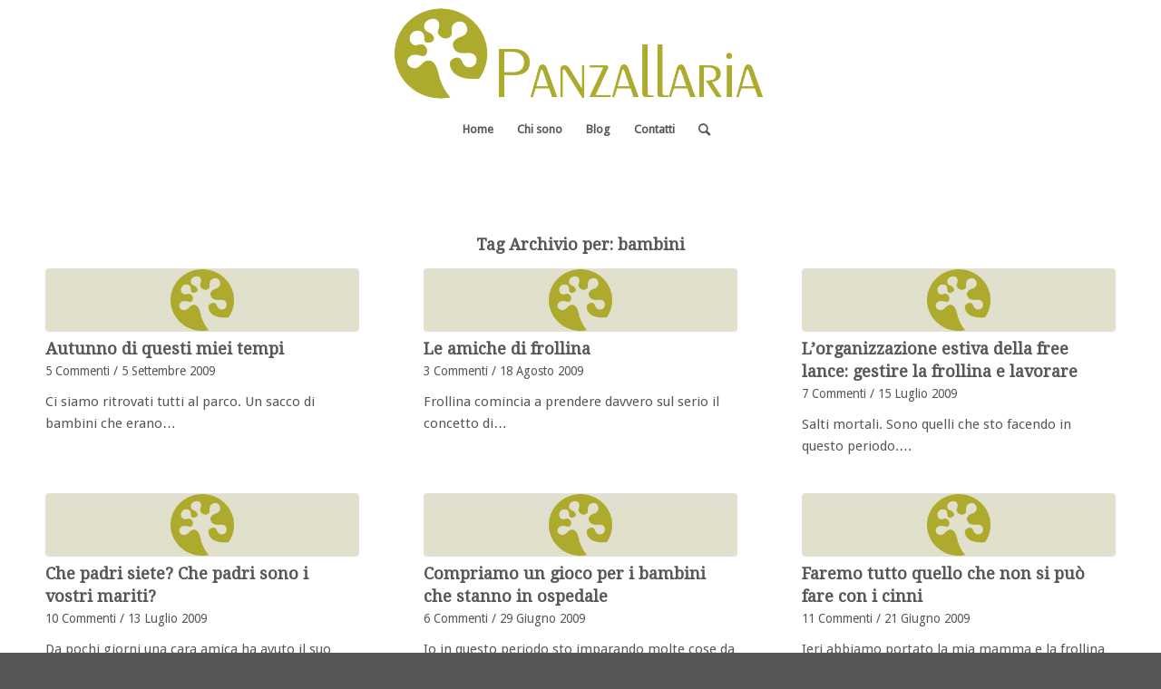

--- FILE ---
content_type: text/html; charset=UTF-8
request_url: https://www.panzallaria.com/tag/bambini/page/3/
body_size: 12316
content:
<!DOCTYPE html>
<html lang="it-IT" class="html_stretched responsive av-preloader-disabled  html_header_top html_logo_center html_bottom_nav_header html_menu_right html_large html_header_sticky html_header_shrinking html_mobile_menu_tablet html_header_searchicon html_content_align_center html_header_unstick_top_disabled html_header_stretch_disabled html_minimal_header html_av-overlay-side html_av-overlay-side-classic html_2 html_av-submenu-noclone html_entry_id_1856 av-cookies-no-cookie-consent av-default-lightbox av-no-preview html_text_menu_active av-mobile-menu-switch-default">
<head>
<meta charset="UTF-8" />


<!-- mobile setting -->
<meta name="viewport" content="width=device-width, initial-scale=1">

<!-- Scripts/CSS and wp_head hook -->
<meta name='robots' content='index, follow, max-image-preview:large, max-snippet:-1, max-video-preview:-1' />

	<!-- This site is optimized with the Yoast SEO plugin v20.6 - https://yoast.com/wordpress/plugins/seo/ -->
	<title>bambini Archivi - Pagina 3 di 4 - Panzallaria</title>
	<link rel="canonical" href="https://www.panzallaria.com/tag/bambini/page/3/" />
	<link rel="prev" href="https://www.panzallaria.com/tag/bambini/page/2/" />
	<link rel="next" href="https://www.panzallaria.com/tag/bambini/page/4/" />
	<meta property="og:locale" content="it_IT" />
	<meta property="og:type" content="article" />
	<meta property="og:title" content="bambini Archivi - Pagina 3 di 4 - Panzallaria" />
	<meta property="og:url" content="https://www.panzallaria.com/tag/bambini/" />
	<meta property="og:site_name" content="Panzallaria" />
	<meta name="twitter:card" content="summary_large_image" />
	<script type="application/ld+json" class="yoast-schema-graph">{"@context":"https://schema.org","@graph":[{"@type":"CollectionPage","@id":"https://www.panzallaria.com/tag/bambini/","url":"https://www.panzallaria.com/tag/bambini/page/3/","name":"bambini Archivi - Pagina 3 di 4 - Panzallaria","isPartOf":{"@id":"https://www.panzallaria.com/#website"},"breadcrumb":{"@id":"https://www.panzallaria.com/tag/bambini/page/3/#breadcrumb"},"inLanguage":"it-IT"},{"@type":"BreadcrumbList","@id":"https://www.panzallaria.com/tag/bambini/page/3/#breadcrumb","itemListElement":[{"@type":"ListItem","position":1,"name":"Home","item":"https://www.panzallaria.com/"},{"@type":"ListItem","position":2,"name":"bambini"}]},{"@type":"WebSite","@id":"https://www.panzallaria.com/#website","url":"https://www.panzallaria.com/","name":"Panzallaria","description":"Il diario storico di Francesca Sanzo","publisher":{"@id":"https://www.panzallaria.com/#/schema/person/3e8ce0cabd657f24e5b0d40f1c4eb16e"},"potentialAction":[{"@type":"SearchAction","target":{"@type":"EntryPoint","urlTemplate":"https://www.panzallaria.com/?s={search_term_string}"},"query-input":"required name=search_term_string"}],"inLanguage":"it-IT"},{"@type":["Person","Organization"],"@id":"https://www.panzallaria.com/#/schema/person/3e8ce0cabd657f24e5b0d40f1c4eb16e","name":"Panzallaria","image":{"@type":"ImageObject","inLanguage":"it-IT","@id":"https://www.panzallaria.com/#/schema/person/image/","url":"https://www.panzallaria.com/wp-content/uploads/2020/05/Panzallaria-Favicon144.png","contentUrl":"https://www.panzallaria.com/wp-content/uploads/2020/05/Panzallaria-Favicon144.png","width":144,"height":144,"caption":"Panzallaria"},"logo":{"@id":"https://www.panzallaria.com/#/schema/person/image/"}}]}</script>
	<!-- / Yoast SEO plugin. -->


<link rel='dns-prefetch' href='//s.w.org' />
<link rel="alternate" type="application/rss+xml" title="Panzallaria &raquo; Feed" href="https://www.panzallaria.com/feed/" />
<link rel="alternate" type="application/rss+xml" title="Panzallaria &raquo; Feed dei commenti" href="https://www.panzallaria.com/comments/feed/" />
<link rel="alternate" type="application/rss+xml" title="Panzallaria &raquo; bambini Feed del tag" href="https://www.panzallaria.com/tag/bambini/feed/" />

<!-- google webfont font replacement -->

			<script type='text/javascript'>

				(function() {

					/*	check if webfonts are disabled by user setting via cookie - or user must opt in.	*/
					var html = document.getElementsByTagName('html')[0];
					var cookie_check = html.className.indexOf('av-cookies-needs-opt-in') >= 0 || html.className.indexOf('av-cookies-can-opt-out') >= 0;
					var allow_continue = true;
					var silent_accept_cookie = html.className.indexOf('av-cookies-user-silent-accept') >= 0;

					if( cookie_check && ! silent_accept_cookie )
					{
						if( ! document.cookie.match(/aviaCookieConsent/) || html.className.indexOf('av-cookies-session-refused') >= 0 )
						{
							allow_continue = false;
						}
						else
						{
							if( ! document.cookie.match(/aviaPrivacyRefuseCookiesHideBar/) )
							{
								allow_continue = false;
							}
							else if( ! document.cookie.match(/aviaPrivacyEssentialCookiesEnabled/) )
							{
								allow_continue = false;
							}
							else if( document.cookie.match(/aviaPrivacyGoogleWebfontsDisabled/) )
							{
								allow_continue = false;
							}
						}
					}

					if( allow_continue )
					{
						var f = document.createElement('link');

						f.type 	= 'text/css';
						f.rel 	= 'stylesheet';
						f.href 	= '//fonts.googleapis.com/css?family=Droid+Serif%7CDroid+Sans&display=auto';
						f.id 	= 'avia-google-webfont';

						document.getElementsByTagName('head')[0].appendChild(f);
					}
				})();

			</script>
			<script type="text/javascript">
window._wpemojiSettings = {"baseUrl":"https:\/\/s.w.org\/images\/core\/emoji\/14.0.0\/72x72\/","ext":".png","svgUrl":"https:\/\/s.w.org\/images\/core\/emoji\/14.0.0\/svg\/","svgExt":".svg","source":{"concatemoji":"https:\/\/www.panzallaria.com\/wp-includes\/js\/wp-emoji-release.min.js?ver=6.0.11"}};
/*! This file is auto-generated */
!function(e,a,t){var n,r,o,i=a.createElement("canvas"),p=i.getContext&&i.getContext("2d");function s(e,t){var a=String.fromCharCode,e=(p.clearRect(0,0,i.width,i.height),p.fillText(a.apply(this,e),0,0),i.toDataURL());return p.clearRect(0,0,i.width,i.height),p.fillText(a.apply(this,t),0,0),e===i.toDataURL()}function c(e){var t=a.createElement("script");t.src=e,t.defer=t.type="text/javascript",a.getElementsByTagName("head")[0].appendChild(t)}for(o=Array("flag","emoji"),t.supports={everything:!0,everythingExceptFlag:!0},r=0;r<o.length;r++)t.supports[o[r]]=function(e){if(!p||!p.fillText)return!1;switch(p.textBaseline="top",p.font="600 32px Arial",e){case"flag":return s([127987,65039,8205,9895,65039],[127987,65039,8203,9895,65039])?!1:!s([55356,56826,55356,56819],[55356,56826,8203,55356,56819])&&!s([55356,57332,56128,56423,56128,56418,56128,56421,56128,56430,56128,56423,56128,56447],[55356,57332,8203,56128,56423,8203,56128,56418,8203,56128,56421,8203,56128,56430,8203,56128,56423,8203,56128,56447]);case"emoji":return!s([129777,127995,8205,129778,127999],[129777,127995,8203,129778,127999])}return!1}(o[r]),t.supports.everything=t.supports.everything&&t.supports[o[r]],"flag"!==o[r]&&(t.supports.everythingExceptFlag=t.supports.everythingExceptFlag&&t.supports[o[r]]);t.supports.everythingExceptFlag=t.supports.everythingExceptFlag&&!t.supports.flag,t.DOMReady=!1,t.readyCallback=function(){t.DOMReady=!0},t.supports.everything||(n=function(){t.readyCallback()},a.addEventListener?(a.addEventListener("DOMContentLoaded",n,!1),e.addEventListener("load",n,!1)):(e.attachEvent("onload",n),a.attachEvent("onreadystatechange",function(){"complete"===a.readyState&&t.readyCallback()})),(e=t.source||{}).concatemoji?c(e.concatemoji):e.wpemoji&&e.twemoji&&(c(e.twemoji),c(e.wpemoji)))}(window,document,window._wpemojiSettings);
</script>
<style type="text/css">
img.wp-smiley,
img.emoji {
	display: inline !important;
	border: none !important;
	box-shadow: none !important;
	height: 1em !important;
	width: 1em !important;
	margin: 0 0.07em !important;
	vertical-align: -0.1em !important;
	background: none !important;
	padding: 0 !important;
}
</style>
	<link rel='stylesheet' id='avia-grid-css'  href='https://www.panzallaria.com/wp-content/themes/enfold/css/grid.css?ver=5.0.1' type='text/css' media='all' />
<link rel='stylesheet' id='avia-base-css'  href='https://www.panzallaria.com/wp-content/themes/enfold/css/base.css?ver=5.0.1' type='text/css' media='all' />
<link rel='stylesheet' id='avia-layout-css'  href='https://www.panzallaria.com/wp-content/themes/enfold/css/layout.css?ver=5.0.1' type='text/css' media='all' />
<link rel='stylesheet' id='avia-module-audioplayer-css'  href='https://www.panzallaria.com/wp-content/themes/enfold/config-templatebuilder/avia-shortcodes/audio-player/audio-player.css?ver=6.0.11' type='text/css' media='all' />
<link rel='stylesheet' id='avia-module-blog-css'  href='https://www.panzallaria.com/wp-content/themes/enfold/config-templatebuilder/avia-shortcodes/blog/blog.css?ver=6.0.11' type='text/css' media='all' />
<link rel='stylesheet' id='avia-module-postslider-css'  href='https://www.panzallaria.com/wp-content/themes/enfold/config-templatebuilder/avia-shortcodes/postslider/postslider.css?ver=6.0.11' type='text/css' media='all' />
<link rel='stylesheet' id='avia-module-button-css'  href='https://www.panzallaria.com/wp-content/themes/enfold/config-templatebuilder/avia-shortcodes/buttons/buttons.css?ver=6.0.11' type='text/css' media='all' />
<link rel='stylesheet' id='avia-module-buttonrow-css'  href='https://www.panzallaria.com/wp-content/themes/enfold/config-templatebuilder/avia-shortcodes/buttonrow/buttonrow.css?ver=6.0.11' type='text/css' media='all' />
<link rel='stylesheet' id='avia-module-button-fullwidth-css'  href='https://www.panzallaria.com/wp-content/themes/enfold/config-templatebuilder/avia-shortcodes/buttons_fullwidth/buttons_fullwidth.css?ver=6.0.11' type='text/css' media='all' />
<link rel='stylesheet' id='avia-module-catalogue-css'  href='https://www.panzallaria.com/wp-content/themes/enfold/config-templatebuilder/avia-shortcodes/catalogue/catalogue.css?ver=6.0.11' type='text/css' media='all' />
<link rel='stylesheet' id='avia-module-comments-css'  href='https://www.panzallaria.com/wp-content/themes/enfold/config-templatebuilder/avia-shortcodes/comments/comments.css?ver=6.0.11' type='text/css' media='all' />
<link rel='stylesheet' id='avia-module-contact-css'  href='https://www.panzallaria.com/wp-content/themes/enfold/config-templatebuilder/avia-shortcodes/contact/contact.css?ver=6.0.11' type='text/css' media='all' />
<link rel='stylesheet' id='avia-module-slideshow-css'  href='https://www.panzallaria.com/wp-content/themes/enfold/config-templatebuilder/avia-shortcodes/slideshow/slideshow.css?ver=6.0.11' type='text/css' media='all' />
<link rel='stylesheet' id='avia-module-slideshow-contentpartner-css'  href='https://www.panzallaria.com/wp-content/themes/enfold/config-templatebuilder/avia-shortcodes/contentslider/contentslider.css?ver=6.0.11' type='text/css' media='all' />
<link rel='stylesheet' id='avia-module-countdown-css'  href='https://www.panzallaria.com/wp-content/themes/enfold/config-templatebuilder/avia-shortcodes/countdown/countdown.css?ver=6.0.11' type='text/css' media='all' />
<link rel='stylesheet' id='avia-module-gallery-css'  href='https://www.panzallaria.com/wp-content/themes/enfold/config-templatebuilder/avia-shortcodes/gallery/gallery.css?ver=6.0.11' type='text/css' media='all' />
<link rel='stylesheet' id='avia-module-gallery-hor-css'  href='https://www.panzallaria.com/wp-content/themes/enfold/config-templatebuilder/avia-shortcodes/gallery_horizontal/gallery_horizontal.css?ver=6.0.11' type='text/css' media='all' />
<link rel='stylesheet' id='avia-module-maps-css'  href='https://www.panzallaria.com/wp-content/themes/enfold/config-templatebuilder/avia-shortcodes/google_maps/google_maps.css?ver=6.0.11' type='text/css' media='all' />
<link rel='stylesheet' id='avia-module-gridrow-css'  href='https://www.panzallaria.com/wp-content/themes/enfold/config-templatebuilder/avia-shortcodes/grid_row/grid_row.css?ver=6.0.11' type='text/css' media='all' />
<link rel='stylesheet' id='avia-module-heading-css'  href='https://www.panzallaria.com/wp-content/themes/enfold/config-templatebuilder/avia-shortcodes/heading/heading.css?ver=6.0.11' type='text/css' media='all' />
<link rel='stylesheet' id='avia-module-rotator-css'  href='https://www.panzallaria.com/wp-content/themes/enfold/config-templatebuilder/avia-shortcodes/headline_rotator/headline_rotator.css?ver=6.0.11' type='text/css' media='all' />
<link rel='stylesheet' id='avia-module-hr-css'  href='https://www.panzallaria.com/wp-content/themes/enfold/config-templatebuilder/avia-shortcodes/hr/hr.css?ver=6.0.11' type='text/css' media='all' />
<link rel='stylesheet' id='avia-module-icon-css'  href='https://www.panzallaria.com/wp-content/themes/enfold/config-templatebuilder/avia-shortcodes/icon/icon.css?ver=6.0.11' type='text/css' media='all' />
<link rel='stylesheet' id='avia-module-iconbox-css'  href='https://www.panzallaria.com/wp-content/themes/enfold/config-templatebuilder/avia-shortcodes/iconbox/iconbox.css?ver=6.0.11' type='text/css' media='all' />
<link rel='stylesheet' id='avia-module-icongrid-css'  href='https://www.panzallaria.com/wp-content/themes/enfold/config-templatebuilder/avia-shortcodes/icongrid/icongrid.css?ver=6.0.11' type='text/css' media='all' />
<link rel='stylesheet' id='avia-module-iconlist-css'  href='https://www.panzallaria.com/wp-content/themes/enfold/config-templatebuilder/avia-shortcodes/iconlist/iconlist.css?ver=6.0.11' type='text/css' media='all' />
<link rel='stylesheet' id='avia-module-image-css'  href='https://www.panzallaria.com/wp-content/themes/enfold/config-templatebuilder/avia-shortcodes/image/image.css?ver=6.0.11' type='text/css' media='all' />
<link rel='stylesheet' id='avia-module-hotspot-css'  href='https://www.panzallaria.com/wp-content/themes/enfold/config-templatebuilder/avia-shortcodes/image_hotspots/image_hotspots.css?ver=6.0.11' type='text/css' media='all' />
<link rel='stylesheet' id='avia-module-magazine-css'  href='https://www.panzallaria.com/wp-content/themes/enfold/config-templatebuilder/avia-shortcodes/magazine/magazine.css?ver=6.0.11' type='text/css' media='all' />
<link rel='stylesheet' id='avia-module-masonry-css'  href='https://www.panzallaria.com/wp-content/themes/enfold/config-templatebuilder/avia-shortcodes/masonry_entries/masonry_entries.css?ver=6.0.11' type='text/css' media='all' />
<link rel='stylesheet' id='avia-siteloader-css'  href='https://www.panzallaria.com/wp-content/themes/enfold/css/avia-snippet-site-preloader.css?ver=6.0.11' type='text/css' media='all' />
<link rel='stylesheet' id='avia-module-menu-css'  href='https://www.panzallaria.com/wp-content/themes/enfold/config-templatebuilder/avia-shortcodes/menu/menu.css?ver=6.0.11' type='text/css' media='all' />
<link rel='stylesheet' id='avia-module-notification-css'  href='https://www.panzallaria.com/wp-content/themes/enfold/config-templatebuilder/avia-shortcodes/notification/notification.css?ver=6.0.11' type='text/css' media='all' />
<link rel='stylesheet' id='avia-module-numbers-css'  href='https://www.panzallaria.com/wp-content/themes/enfold/config-templatebuilder/avia-shortcodes/numbers/numbers.css?ver=6.0.11' type='text/css' media='all' />
<link rel='stylesheet' id='avia-module-portfolio-css'  href='https://www.panzallaria.com/wp-content/themes/enfold/config-templatebuilder/avia-shortcodes/portfolio/portfolio.css?ver=6.0.11' type='text/css' media='all' />
<link rel='stylesheet' id='avia-module-post-metadata-css'  href='https://www.panzallaria.com/wp-content/themes/enfold/config-templatebuilder/avia-shortcodes/post_metadata/post_metadata.css?ver=6.0.11' type='text/css' media='all' />
<link rel='stylesheet' id='avia-module-progress-bar-css'  href='https://www.panzallaria.com/wp-content/themes/enfold/config-templatebuilder/avia-shortcodes/progressbar/progressbar.css?ver=6.0.11' type='text/css' media='all' />
<link rel='stylesheet' id='avia-module-promobox-css'  href='https://www.panzallaria.com/wp-content/themes/enfold/config-templatebuilder/avia-shortcodes/promobox/promobox.css?ver=6.0.11' type='text/css' media='all' />
<link rel='stylesheet' id='avia-sc-search-css'  href='https://www.panzallaria.com/wp-content/themes/enfold/config-templatebuilder/avia-shortcodes/search/search.css?ver=6.0.11' type='text/css' media='all' />
<link rel='stylesheet' id='avia-module-slideshow-accordion-css'  href='https://www.panzallaria.com/wp-content/themes/enfold/config-templatebuilder/avia-shortcodes/slideshow_accordion/slideshow_accordion.css?ver=6.0.11' type='text/css' media='all' />
<link rel='stylesheet' id='avia-module-slideshow-feature-image-css'  href='https://www.panzallaria.com/wp-content/themes/enfold/config-templatebuilder/avia-shortcodes/slideshow_feature_image/slideshow_feature_image.css?ver=6.0.11' type='text/css' media='all' />
<link rel='stylesheet' id='avia-module-slideshow-fullsize-css'  href='https://www.panzallaria.com/wp-content/themes/enfold/config-templatebuilder/avia-shortcodes/slideshow_fullsize/slideshow_fullsize.css?ver=6.0.11' type='text/css' media='all' />
<link rel='stylesheet' id='avia-module-slideshow-fullscreen-css'  href='https://www.panzallaria.com/wp-content/themes/enfold/config-templatebuilder/avia-shortcodes/slideshow_fullscreen/slideshow_fullscreen.css?ver=6.0.11' type='text/css' media='all' />
<link rel='stylesheet' id='avia-module-social-css'  href='https://www.panzallaria.com/wp-content/themes/enfold/config-templatebuilder/avia-shortcodes/social_share/social_share.css?ver=6.0.11' type='text/css' media='all' />
<link rel='stylesheet' id='avia-module-tabsection-css'  href='https://www.panzallaria.com/wp-content/themes/enfold/config-templatebuilder/avia-shortcodes/tab_section/tab_section.css?ver=6.0.11' type='text/css' media='all' />
<link rel='stylesheet' id='avia-module-table-css'  href='https://www.panzallaria.com/wp-content/themes/enfold/config-templatebuilder/avia-shortcodes/table/table.css?ver=6.0.11' type='text/css' media='all' />
<link rel='stylesheet' id='avia-module-tabs-css'  href='https://www.panzallaria.com/wp-content/themes/enfold/config-templatebuilder/avia-shortcodes/tabs/tabs.css?ver=6.0.11' type='text/css' media='all' />
<link rel='stylesheet' id='avia-module-team-css'  href='https://www.panzallaria.com/wp-content/themes/enfold/config-templatebuilder/avia-shortcodes/team/team.css?ver=6.0.11' type='text/css' media='all' />
<link rel='stylesheet' id='avia-module-testimonials-css'  href='https://www.panzallaria.com/wp-content/themes/enfold/config-templatebuilder/avia-shortcodes/testimonials/testimonials.css?ver=6.0.11' type='text/css' media='all' />
<link rel='stylesheet' id='avia-module-timeline-css'  href='https://www.panzallaria.com/wp-content/themes/enfold/config-templatebuilder/avia-shortcodes/timeline/timeline.css?ver=6.0.11' type='text/css' media='all' />
<link rel='stylesheet' id='avia-module-toggles-css'  href='https://www.panzallaria.com/wp-content/themes/enfold/config-templatebuilder/avia-shortcodes/toggles/toggles.css?ver=6.0.11' type='text/css' media='all' />
<link rel='stylesheet' id='avia-module-video-css'  href='https://www.panzallaria.com/wp-content/themes/enfold/config-templatebuilder/avia-shortcodes/video/video.css?ver=6.0.11' type='text/css' media='all' />
<link rel='stylesheet' id='wp-block-library-css'  href='https://www.panzallaria.com/wp-includes/css/dist/block-library/style.min.css?ver=6.0.11' type='text/css' media='all' />
<style id='global-styles-inline-css' type='text/css'>
body{--wp--preset--color--black: #000000;--wp--preset--color--cyan-bluish-gray: #abb8c3;--wp--preset--color--white: #ffffff;--wp--preset--color--pale-pink: #f78da7;--wp--preset--color--vivid-red: #cf2e2e;--wp--preset--color--luminous-vivid-orange: #ff6900;--wp--preset--color--luminous-vivid-amber: #fcb900;--wp--preset--color--light-green-cyan: #7bdcb5;--wp--preset--color--vivid-green-cyan: #00d084;--wp--preset--color--pale-cyan-blue: #8ed1fc;--wp--preset--color--vivid-cyan-blue: #0693e3;--wp--preset--color--vivid-purple: #9b51e0;--wp--preset--color--metallic-red: #b02b2c;--wp--preset--color--maximum-yellow-red: #edae44;--wp--preset--color--yellow-sun: #eeee22;--wp--preset--color--palm-leaf: #83a846;--wp--preset--color--aero: #7bb0e7;--wp--preset--color--old-lavender: #745f7e;--wp--preset--color--steel-teal: #5f8789;--wp--preset--color--raspberry-pink: #d65799;--wp--preset--color--medium-turquoise: #4ecac2;--wp--preset--gradient--vivid-cyan-blue-to-vivid-purple: linear-gradient(135deg,rgba(6,147,227,1) 0%,rgb(155,81,224) 100%);--wp--preset--gradient--light-green-cyan-to-vivid-green-cyan: linear-gradient(135deg,rgb(122,220,180) 0%,rgb(0,208,130) 100%);--wp--preset--gradient--luminous-vivid-amber-to-luminous-vivid-orange: linear-gradient(135deg,rgba(252,185,0,1) 0%,rgba(255,105,0,1) 100%);--wp--preset--gradient--luminous-vivid-orange-to-vivid-red: linear-gradient(135deg,rgba(255,105,0,1) 0%,rgb(207,46,46) 100%);--wp--preset--gradient--very-light-gray-to-cyan-bluish-gray: linear-gradient(135deg,rgb(238,238,238) 0%,rgb(169,184,195) 100%);--wp--preset--gradient--cool-to-warm-spectrum: linear-gradient(135deg,rgb(74,234,220) 0%,rgb(151,120,209) 20%,rgb(207,42,186) 40%,rgb(238,44,130) 60%,rgb(251,105,98) 80%,rgb(254,248,76) 100%);--wp--preset--gradient--blush-light-purple: linear-gradient(135deg,rgb(255,206,236) 0%,rgb(152,150,240) 100%);--wp--preset--gradient--blush-bordeaux: linear-gradient(135deg,rgb(254,205,165) 0%,rgb(254,45,45) 50%,rgb(107,0,62) 100%);--wp--preset--gradient--luminous-dusk: linear-gradient(135deg,rgb(255,203,112) 0%,rgb(199,81,192) 50%,rgb(65,88,208) 100%);--wp--preset--gradient--pale-ocean: linear-gradient(135deg,rgb(255,245,203) 0%,rgb(182,227,212) 50%,rgb(51,167,181) 100%);--wp--preset--gradient--electric-grass: linear-gradient(135deg,rgb(202,248,128) 0%,rgb(113,206,126) 100%);--wp--preset--gradient--midnight: linear-gradient(135deg,rgb(2,3,129) 0%,rgb(40,116,252) 100%);--wp--preset--duotone--dark-grayscale: url('#wp-duotone-dark-grayscale');--wp--preset--duotone--grayscale: url('#wp-duotone-grayscale');--wp--preset--duotone--purple-yellow: url('#wp-duotone-purple-yellow');--wp--preset--duotone--blue-red: url('#wp-duotone-blue-red');--wp--preset--duotone--midnight: url('#wp-duotone-midnight');--wp--preset--duotone--magenta-yellow: url('#wp-duotone-magenta-yellow');--wp--preset--duotone--purple-green: url('#wp-duotone-purple-green');--wp--preset--duotone--blue-orange: url('#wp-duotone-blue-orange');--wp--preset--font-size--small: 1rem;--wp--preset--font-size--medium: 1.125rem;--wp--preset--font-size--large: 1.75rem;--wp--preset--font-size--x-large: clamp(1.75rem, 3vw, 2.25rem);}body { margin: 0; }.wp-site-blocks > .alignleft { float: left; margin-right: 2em; }.wp-site-blocks > .alignright { float: right; margin-left: 2em; }.wp-site-blocks > .aligncenter { justify-content: center; margin-left: auto; margin-right: auto; }.has-black-color{color: var(--wp--preset--color--black) !important;}.has-cyan-bluish-gray-color{color: var(--wp--preset--color--cyan-bluish-gray) !important;}.has-white-color{color: var(--wp--preset--color--white) !important;}.has-pale-pink-color{color: var(--wp--preset--color--pale-pink) !important;}.has-vivid-red-color{color: var(--wp--preset--color--vivid-red) !important;}.has-luminous-vivid-orange-color{color: var(--wp--preset--color--luminous-vivid-orange) !important;}.has-luminous-vivid-amber-color{color: var(--wp--preset--color--luminous-vivid-amber) !important;}.has-light-green-cyan-color{color: var(--wp--preset--color--light-green-cyan) !important;}.has-vivid-green-cyan-color{color: var(--wp--preset--color--vivid-green-cyan) !important;}.has-pale-cyan-blue-color{color: var(--wp--preset--color--pale-cyan-blue) !important;}.has-vivid-cyan-blue-color{color: var(--wp--preset--color--vivid-cyan-blue) !important;}.has-vivid-purple-color{color: var(--wp--preset--color--vivid-purple) !important;}.has-metallic-red-color{color: var(--wp--preset--color--metallic-red) !important;}.has-maximum-yellow-red-color{color: var(--wp--preset--color--maximum-yellow-red) !important;}.has-yellow-sun-color{color: var(--wp--preset--color--yellow-sun) !important;}.has-palm-leaf-color{color: var(--wp--preset--color--palm-leaf) !important;}.has-aero-color{color: var(--wp--preset--color--aero) !important;}.has-old-lavender-color{color: var(--wp--preset--color--old-lavender) !important;}.has-steel-teal-color{color: var(--wp--preset--color--steel-teal) !important;}.has-raspberry-pink-color{color: var(--wp--preset--color--raspberry-pink) !important;}.has-medium-turquoise-color{color: var(--wp--preset--color--medium-turquoise) !important;}.has-black-background-color{background-color: var(--wp--preset--color--black) !important;}.has-cyan-bluish-gray-background-color{background-color: var(--wp--preset--color--cyan-bluish-gray) !important;}.has-white-background-color{background-color: var(--wp--preset--color--white) !important;}.has-pale-pink-background-color{background-color: var(--wp--preset--color--pale-pink) !important;}.has-vivid-red-background-color{background-color: var(--wp--preset--color--vivid-red) !important;}.has-luminous-vivid-orange-background-color{background-color: var(--wp--preset--color--luminous-vivid-orange) !important;}.has-luminous-vivid-amber-background-color{background-color: var(--wp--preset--color--luminous-vivid-amber) !important;}.has-light-green-cyan-background-color{background-color: var(--wp--preset--color--light-green-cyan) !important;}.has-vivid-green-cyan-background-color{background-color: var(--wp--preset--color--vivid-green-cyan) !important;}.has-pale-cyan-blue-background-color{background-color: var(--wp--preset--color--pale-cyan-blue) !important;}.has-vivid-cyan-blue-background-color{background-color: var(--wp--preset--color--vivid-cyan-blue) !important;}.has-vivid-purple-background-color{background-color: var(--wp--preset--color--vivid-purple) !important;}.has-metallic-red-background-color{background-color: var(--wp--preset--color--metallic-red) !important;}.has-maximum-yellow-red-background-color{background-color: var(--wp--preset--color--maximum-yellow-red) !important;}.has-yellow-sun-background-color{background-color: var(--wp--preset--color--yellow-sun) !important;}.has-palm-leaf-background-color{background-color: var(--wp--preset--color--palm-leaf) !important;}.has-aero-background-color{background-color: var(--wp--preset--color--aero) !important;}.has-old-lavender-background-color{background-color: var(--wp--preset--color--old-lavender) !important;}.has-steel-teal-background-color{background-color: var(--wp--preset--color--steel-teal) !important;}.has-raspberry-pink-background-color{background-color: var(--wp--preset--color--raspberry-pink) !important;}.has-medium-turquoise-background-color{background-color: var(--wp--preset--color--medium-turquoise) !important;}.has-black-border-color{border-color: var(--wp--preset--color--black) !important;}.has-cyan-bluish-gray-border-color{border-color: var(--wp--preset--color--cyan-bluish-gray) !important;}.has-white-border-color{border-color: var(--wp--preset--color--white) !important;}.has-pale-pink-border-color{border-color: var(--wp--preset--color--pale-pink) !important;}.has-vivid-red-border-color{border-color: var(--wp--preset--color--vivid-red) !important;}.has-luminous-vivid-orange-border-color{border-color: var(--wp--preset--color--luminous-vivid-orange) !important;}.has-luminous-vivid-amber-border-color{border-color: var(--wp--preset--color--luminous-vivid-amber) !important;}.has-light-green-cyan-border-color{border-color: var(--wp--preset--color--light-green-cyan) !important;}.has-vivid-green-cyan-border-color{border-color: var(--wp--preset--color--vivid-green-cyan) !important;}.has-pale-cyan-blue-border-color{border-color: var(--wp--preset--color--pale-cyan-blue) !important;}.has-vivid-cyan-blue-border-color{border-color: var(--wp--preset--color--vivid-cyan-blue) !important;}.has-vivid-purple-border-color{border-color: var(--wp--preset--color--vivid-purple) !important;}.has-metallic-red-border-color{border-color: var(--wp--preset--color--metallic-red) !important;}.has-maximum-yellow-red-border-color{border-color: var(--wp--preset--color--maximum-yellow-red) !important;}.has-yellow-sun-border-color{border-color: var(--wp--preset--color--yellow-sun) !important;}.has-palm-leaf-border-color{border-color: var(--wp--preset--color--palm-leaf) !important;}.has-aero-border-color{border-color: var(--wp--preset--color--aero) !important;}.has-old-lavender-border-color{border-color: var(--wp--preset--color--old-lavender) !important;}.has-steel-teal-border-color{border-color: var(--wp--preset--color--steel-teal) !important;}.has-raspberry-pink-border-color{border-color: var(--wp--preset--color--raspberry-pink) !important;}.has-medium-turquoise-border-color{border-color: var(--wp--preset--color--medium-turquoise) !important;}.has-vivid-cyan-blue-to-vivid-purple-gradient-background{background: var(--wp--preset--gradient--vivid-cyan-blue-to-vivid-purple) !important;}.has-light-green-cyan-to-vivid-green-cyan-gradient-background{background: var(--wp--preset--gradient--light-green-cyan-to-vivid-green-cyan) !important;}.has-luminous-vivid-amber-to-luminous-vivid-orange-gradient-background{background: var(--wp--preset--gradient--luminous-vivid-amber-to-luminous-vivid-orange) !important;}.has-luminous-vivid-orange-to-vivid-red-gradient-background{background: var(--wp--preset--gradient--luminous-vivid-orange-to-vivid-red) !important;}.has-very-light-gray-to-cyan-bluish-gray-gradient-background{background: var(--wp--preset--gradient--very-light-gray-to-cyan-bluish-gray) !important;}.has-cool-to-warm-spectrum-gradient-background{background: var(--wp--preset--gradient--cool-to-warm-spectrum) !important;}.has-blush-light-purple-gradient-background{background: var(--wp--preset--gradient--blush-light-purple) !important;}.has-blush-bordeaux-gradient-background{background: var(--wp--preset--gradient--blush-bordeaux) !important;}.has-luminous-dusk-gradient-background{background: var(--wp--preset--gradient--luminous-dusk) !important;}.has-pale-ocean-gradient-background{background: var(--wp--preset--gradient--pale-ocean) !important;}.has-electric-grass-gradient-background{background: var(--wp--preset--gradient--electric-grass) !important;}.has-midnight-gradient-background{background: var(--wp--preset--gradient--midnight) !important;}.has-small-font-size{font-size: var(--wp--preset--font-size--small) !important;}.has-medium-font-size{font-size: var(--wp--preset--font-size--medium) !important;}.has-large-font-size{font-size: var(--wp--preset--font-size--large) !important;}.has-x-large-font-size{font-size: var(--wp--preset--font-size--x-large) !important;}
</style>
<link rel='stylesheet' id='avia-scs-css'  href='https://www.panzallaria.com/wp-content/themes/enfold/css/shortcodes.css?ver=5.0.1' type='text/css' media='all' />
<link rel='stylesheet' id='avia-popup-css-css'  href='https://www.panzallaria.com/wp-content/themes/enfold/js/aviapopup/magnific-popup.css?ver=5.0.1' type='text/css' media='screen' />
<link rel='stylesheet' id='avia-lightbox-css'  href='https://www.panzallaria.com/wp-content/themes/enfold/css/avia-snippet-lightbox.css?ver=5.0.1' type='text/css' media='screen' />
<link rel='stylesheet' id='avia-widget-css-css'  href='https://www.panzallaria.com/wp-content/themes/enfold/css/avia-snippet-widget.css?ver=5.0.1' type='text/css' media='screen' />
<link rel='stylesheet' id='avia-dynamic-css'  href='https://www.panzallaria.com/wp-content/uploads/dynamic_avia/base.css?ver=62d738985ab85' type='text/css' media='all' />
<link rel='stylesheet' id='avia-custom-css'  href='https://www.panzallaria.com/wp-content/themes/enfold/css/custom.css?ver=5.0.1' type='text/css' media='all' />
<link rel='stylesheet' id='avia-style-css'  href='https://www.panzallaria.com/wp-content/themes/base/style.css?ver=5.0.1' type='text/css' media='all' />
<script type='text/javascript' src='https://www.panzallaria.com/wp-includes/js/jquery/jquery.min.js?ver=3.6.0' id='jquery-core-js'></script>
<script type='text/javascript' src='https://www.panzallaria.com/wp-includes/js/jquery/jquery-migrate.min.js?ver=3.3.2' id='jquery-migrate-js'></script>
<script type='text/javascript' src='https://www.panzallaria.com/wp-content/themes/enfold/js/avia-compat.js?ver=5.0.1' id='avia-compat-js'></script>
<link rel="https://api.w.org/" href="https://www.panzallaria.com/wp-json/" /><link rel="alternate" type="application/json" href="https://www.panzallaria.com/wp-json/wp/v2/tags/46" /><link rel="EditURI" type="application/rsd+xml" title="RSD" href="https://www.panzallaria.com/xmlrpc.php?rsd" />
<link rel="wlwmanifest" type="application/wlwmanifest+xml" href="https://www.panzallaria.com/wp-includes/wlwmanifest.xml" /> 
<meta name="generator" content="WordPress 6.0.11" />
<link rel="profile" href="http://gmpg.org/xfn/11" />
<link rel="alternate" type="application/rss+xml" title="Panzallaria RSS2 Feed" href="https://www.panzallaria.com/feed/" />
<link rel="pingback" href="https://www.panzallaria.com/xmlrpc.php" />
<!--[if lt IE 9]><script src="https://www.panzallaria.com/wp-content/themes/enfold/js/html5shiv.js"></script><![endif]-->
<link rel="icon" href="https://www.panzallaria.com/wp-content/uploads/2020/05/Panzallaria-Favicon144.png" type="image/png">
<style type='text/css'>
@font-face {font-family: 'entypo-fontello'; font-weight: normal; font-style: normal; font-display: auto;
src: url('https://www.panzallaria.com/wp-content/themes/enfold/config-templatebuilder/avia-template-builder/assets/fonts/entypo-fontello.woff2') format('woff2'),
url('https://www.panzallaria.com/wp-content/themes/enfold/config-templatebuilder/avia-template-builder/assets/fonts/entypo-fontello.woff') format('woff'),
url('https://www.panzallaria.com/wp-content/themes/enfold/config-templatebuilder/avia-template-builder/assets/fonts/entypo-fontello.ttf') format('truetype'),
url('https://www.panzallaria.com/wp-content/themes/enfold/config-templatebuilder/avia-template-builder/assets/fonts/entypo-fontello.svg#entypo-fontello') format('svg'),
url('https://www.panzallaria.com/wp-content/themes/enfold/config-templatebuilder/avia-template-builder/assets/fonts/entypo-fontello.eot'),
url('https://www.panzallaria.com/wp-content/themes/enfold/config-templatebuilder/avia-template-builder/assets/fonts/entypo-fontello.eot?#iefix') format('embedded-opentype');
} #top .avia-font-entypo-fontello, body .avia-font-entypo-fontello, html body [data-av_iconfont='entypo-fontello']:before{ font-family: 'entypo-fontello'; }
</style>

<!--
Debugging Info for Theme support: 

Theme: Enfold
Version: 5.0.1
Installed: enfold
AviaFramework Version: 5.0
AviaBuilder Version: 4.8
aviaElementManager Version: 1.0.1
- - - - - - - - - - -
ChildTheme: base
ChildTheme Version: 2020
ChildTheme Installed: enfold

ML:256-PU:35-PLA:4
WP:6.0.11
Compress: CSS:disabled - JS:disabled
Updates: enabled - token has changed and not verified
PLAu:2
-->
</head>

<body id="top" class="archive paged tag tag-bambini tag-46 paged-3 tag-paged-3 stretched rtl_columns av-curtain-numeric droid_serif droid_sans  avia-responsive-images-support" itemscope="itemscope" itemtype="https://schema.org/WebPage" >

	<svg xmlns="http://www.w3.org/2000/svg" viewBox="0 0 0 0" width="0" height="0" focusable="false" role="none" style="visibility: hidden; position: absolute; left: -9999px; overflow: hidden;" ><defs><filter id="wp-duotone-dark-grayscale"><feColorMatrix color-interpolation-filters="sRGB" type="matrix" values=" .299 .587 .114 0 0 .299 .587 .114 0 0 .299 .587 .114 0 0 .299 .587 .114 0 0 " /><feComponentTransfer color-interpolation-filters="sRGB" ><feFuncR type="table" tableValues="0 0.49803921568627" /><feFuncG type="table" tableValues="0 0.49803921568627" /><feFuncB type="table" tableValues="0 0.49803921568627" /><feFuncA type="table" tableValues="1 1" /></feComponentTransfer><feComposite in2="SourceGraphic" operator="in" /></filter></defs></svg><svg xmlns="http://www.w3.org/2000/svg" viewBox="0 0 0 0" width="0" height="0" focusable="false" role="none" style="visibility: hidden; position: absolute; left: -9999px; overflow: hidden;" ><defs><filter id="wp-duotone-grayscale"><feColorMatrix color-interpolation-filters="sRGB" type="matrix" values=" .299 .587 .114 0 0 .299 .587 .114 0 0 .299 .587 .114 0 0 .299 .587 .114 0 0 " /><feComponentTransfer color-interpolation-filters="sRGB" ><feFuncR type="table" tableValues="0 1" /><feFuncG type="table" tableValues="0 1" /><feFuncB type="table" tableValues="0 1" /><feFuncA type="table" tableValues="1 1" /></feComponentTransfer><feComposite in2="SourceGraphic" operator="in" /></filter></defs></svg><svg xmlns="http://www.w3.org/2000/svg" viewBox="0 0 0 0" width="0" height="0" focusable="false" role="none" style="visibility: hidden; position: absolute; left: -9999px; overflow: hidden;" ><defs><filter id="wp-duotone-purple-yellow"><feColorMatrix color-interpolation-filters="sRGB" type="matrix" values=" .299 .587 .114 0 0 .299 .587 .114 0 0 .299 .587 .114 0 0 .299 .587 .114 0 0 " /><feComponentTransfer color-interpolation-filters="sRGB" ><feFuncR type="table" tableValues="0.54901960784314 0.98823529411765" /><feFuncG type="table" tableValues="0 1" /><feFuncB type="table" tableValues="0.71764705882353 0.25490196078431" /><feFuncA type="table" tableValues="1 1" /></feComponentTransfer><feComposite in2="SourceGraphic" operator="in" /></filter></defs></svg><svg xmlns="http://www.w3.org/2000/svg" viewBox="0 0 0 0" width="0" height="0" focusable="false" role="none" style="visibility: hidden; position: absolute; left: -9999px; overflow: hidden;" ><defs><filter id="wp-duotone-blue-red"><feColorMatrix color-interpolation-filters="sRGB" type="matrix" values=" .299 .587 .114 0 0 .299 .587 .114 0 0 .299 .587 .114 0 0 .299 .587 .114 0 0 " /><feComponentTransfer color-interpolation-filters="sRGB" ><feFuncR type="table" tableValues="0 1" /><feFuncG type="table" tableValues="0 0.27843137254902" /><feFuncB type="table" tableValues="0.5921568627451 0.27843137254902" /><feFuncA type="table" tableValues="1 1" /></feComponentTransfer><feComposite in2="SourceGraphic" operator="in" /></filter></defs></svg><svg xmlns="http://www.w3.org/2000/svg" viewBox="0 0 0 0" width="0" height="0" focusable="false" role="none" style="visibility: hidden; position: absolute; left: -9999px; overflow: hidden;" ><defs><filter id="wp-duotone-midnight"><feColorMatrix color-interpolation-filters="sRGB" type="matrix" values=" .299 .587 .114 0 0 .299 .587 .114 0 0 .299 .587 .114 0 0 .299 .587 .114 0 0 " /><feComponentTransfer color-interpolation-filters="sRGB" ><feFuncR type="table" tableValues="0 0" /><feFuncG type="table" tableValues="0 0.64705882352941" /><feFuncB type="table" tableValues="0 1" /><feFuncA type="table" tableValues="1 1" /></feComponentTransfer><feComposite in2="SourceGraphic" operator="in" /></filter></defs></svg><svg xmlns="http://www.w3.org/2000/svg" viewBox="0 0 0 0" width="0" height="0" focusable="false" role="none" style="visibility: hidden; position: absolute; left: -9999px; overflow: hidden;" ><defs><filter id="wp-duotone-magenta-yellow"><feColorMatrix color-interpolation-filters="sRGB" type="matrix" values=" .299 .587 .114 0 0 .299 .587 .114 0 0 .299 .587 .114 0 0 .299 .587 .114 0 0 " /><feComponentTransfer color-interpolation-filters="sRGB" ><feFuncR type="table" tableValues="0.78039215686275 1" /><feFuncG type="table" tableValues="0 0.94901960784314" /><feFuncB type="table" tableValues="0.35294117647059 0.47058823529412" /><feFuncA type="table" tableValues="1 1" /></feComponentTransfer><feComposite in2="SourceGraphic" operator="in" /></filter></defs></svg><svg xmlns="http://www.w3.org/2000/svg" viewBox="0 0 0 0" width="0" height="0" focusable="false" role="none" style="visibility: hidden; position: absolute; left: -9999px; overflow: hidden;" ><defs><filter id="wp-duotone-purple-green"><feColorMatrix color-interpolation-filters="sRGB" type="matrix" values=" .299 .587 .114 0 0 .299 .587 .114 0 0 .299 .587 .114 0 0 .299 .587 .114 0 0 " /><feComponentTransfer color-interpolation-filters="sRGB" ><feFuncR type="table" tableValues="0.65098039215686 0.40392156862745" /><feFuncG type="table" tableValues="0 1" /><feFuncB type="table" tableValues="0.44705882352941 0.4" /><feFuncA type="table" tableValues="1 1" /></feComponentTransfer><feComposite in2="SourceGraphic" operator="in" /></filter></defs></svg><svg xmlns="http://www.w3.org/2000/svg" viewBox="0 0 0 0" width="0" height="0" focusable="false" role="none" style="visibility: hidden; position: absolute; left: -9999px; overflow: hidden;" ><defs><filter id="wp-duotone-blue-orange"><feColorMatrix color-interpolation-filters="sRGB" type="matrix" values=" .299 .587 .114 0 0 .299 .587 .114 0 0 .299 .587 .114 0 0 .299 .587 .114 0 0 " /><feComponentTransfer color-interpolation-filters="sRGB" ><feFuncR type="table" tableValues="0.098039215686275 1" /><feFuncG type="table" tableValues="0 0.66274509803922" /><feFuncB type="table" tableValues="0.84705882352941 0.41960784313725" /><feFuncA type="table" tableValues="1 1" /></feComponentTransfer><feComposite in2="SourceGraphic" operator="in" /></filter></defs></svg>
	<div id='wrap_all'>

	
<header id='header' class='all_colors header_color light_bg_color  av_header_top av_logo_center av_bottom_nav_header av_menu_right av_large av_header_sticky av_header_shrinking av_header_stretch_disabled av_mobile_menu_tablet av_header_searchicon av_header_unstick_top_disabled av_minimal_header av_header_border_disabled'  role="banner" itemscope="itemscope" itemtype="https://schema.org/WPHeader" >

		<div  id='header_main' class='container_wrap container_wrap_logo'>

        <div class='container av-logo-container'><div class='inner-container'><span class='logo avia-standard-logo'><a href='https://www.panzallaria.com/' class=''><img src="https://www.panzallaria.com/wp-content/uploads/2020/06/logo_Panzallaria_web.png" srcset="https://www.panzallaria.com/wp-content/uploads/2020/06/logo_Panzallaria_web.png 840w, https://www.panzallaria.com/wp-content/uploads/2020/06/logo_Panzallaria_web-300x82.png 300w, https://www.panzallaria.com/wp-content/uploads/2020/06/logo_Panzallaria_web-768x210.png 768w, https://www.panzallaria.com/wp-content/uploads/2020/06/logo_Panzallaria_web-705x193.png 705w" sizes="(max-width: 840px) 100vw, 840px" height="100" width="300" alt='Panzallaria' title='logo_Panzallaria_web' /></a></span></div></div><div id='header_main_alternate' class='container_wrap'><div class='container'><nav class='main_menu' data-selectname='Seleziona una pagina'  role="navigation" itemscope="itemscope" itemtype="https://schema.org/SiteNavigationElement" ><div class="avia-menu av-main-nav-wrap"><ul role="menu" class="menu av-main-nav" id="avia-menu"><li role="menuitem" id="menu-item-42" class="menu-item menu-item-type-post_type menu-item-object-page menu-item-home menu-item-top-level menu-item-top-level-1"><a href="https://www.panzallaria.com/" itemprop="url" tabindex="0"><span class="avia-bullet"></span><span class="avia-menu-text">Home</span><span class="avia-menu-fx"><span class="avia-arrow-wrap"><span class="avia-arrow"></span></span></span></a></li>
<li role="menuitem" id="menu-item-15498" class="menu-item menu-item-type-custom menu-item-object-custom menu-item-top-level menu-item-top-level-2"><a target="_blank" href="https://www.francescasanzo.net/chi-sono/" itemprop="url" tabindex="0" rel="noopener"><span class="avia-bullet"></span><span class="avia-menu-text">Chi sono</span><span class="avia-menu-fx"><span class="avia-arrow-wrap"><span class="avia-arrow"></span></span></span></a></li>
<li role="menuitem" id="menu-item-43" class="menu-item menu-item-type-post_type menu-item-object-page current_page_parent menu-item-top-level menu-item-top-level-3"><a href="https://www.panzallaria.com/blog/" itemprop="url" tabindex="0"><span class="avia-bullet"></span><span class="avia-menu-text">Blog</span><span class="avia-menu-fx"><span class="avia-arrow-wrap"><span class="avia-arrow"></span></span></span></a></li>
<li role="menuitem" id="menu-item-15148" class="menu-item menu-item-type-custom menu-item-object-custom menu-item-top-level menu-item-top-level-4"><a target="_blank" href="https://www.francescasanzo.net/contatti/" itemprop="url" tabindex="0" rel="noopener"><span class="avia-bullet"></span><span class="avia-menu-text">Contatti</span><span class="avia-menu-fx"><span class="avia-arrow-wrap"><span class="avia-arrow"></span></span></span></a></li>
<li id="menu-item-search" class="noMobile menu-item menu-item-search-dropdown menu-item-avia-special" role="menuitem"><a aria-label="Cerca" href="?s=" rel="nofollow" data-avia-search-tooltip="

&lt;form role=&quot;search&quot; action=&quot;https://www.panzallaria.com/&quot; id=&quot;searchform&quot; method=&quot;get&quot; class=&quot;&quot;&gt;
	&lt;div&gt;
		&lt;input type=&quot;submit&quot; value=&quot;&quot; id=&quot;searchsubmit&quot; class=&quot;button avia-font-entypo-fontello&quot; /&gt;
		&lt;input type=&quot;text&quot; id=&quot;s&quot; name=&quot;s&quot; value=&quot;&quot; placeholder='Cerca' /&gt;
			&lt;/div&gt;
&lt;/form&gt;
" aria-hidden='false' data-av_icon='' data-av_iconfont='entypo-fontello'><span class="avia_hidden_link_text">Cerca</span></a></li><li class="av-burger-menu-main menu-item-avia-special ">
	        			<a href="#" aria-label="Menu" aria-hidden="false">
							<span class="av-hamburger av-hamburger--spin av-js-hamburger">
								<span class="av-hamburger-box">
						          <span class="av-hamburger-inner"></span>
						          <strong>Menu</strong>
								</span>
							</span>
							<span class="avia_hidden_link_text">Menu</span>
						</a>
	        		   </li></ul></div></nav></div> </div> 
		<!-- end container_wrap-->
		</div>
<div id="avia_alternate_menu_container" style="display: none;"><nav class='main_menu' data-selectname='Seleziona una pagina'  role="navigation" itemscope="itemscope" itemtype="https://schema.org/SiteNavigationElement" ><div class="avia_alternate_menu av-main-nav-wrap"><ul id="avia_alternate_menu" class="menu av-main-nav"><li role="menuitem" id="menu-item-42" class="menu-item menu-item-type-post_type menu-item-object-page menu-item-home menu-item-top-level menu-item-top-level-1"><a href="https://www.panzallaria.com/" itemprop="url" tabindex="0"><span class="avia-bullet"></span><span class="avia-menu-text">Home</span><span class="avia-menu-fx"><span class="avia-arrow-wrap"><span class="avia-arrow"></span></span></span></a></li>
<li role="menuitem" id="menu-item-15498" class="menu-item menu-item-type-custom menu-item-object-custom menu-item-top-level menu-item-top-level-2"><a target="_blank" href="https://www.francescasanzo.net/chi-sono/" itemprop="url" tabindex="0" rel="noopener"><span class="avia-bullet"></span><span class="avia-menu-text">Chi sono</span><span class="avia-menu-fx"><span class="avia-arrow-wrap"><span class="avia-arrow"></span></span></span></a></li>
<li role="menuitem" id="menu-item-43" class="menu-item menu-item-type-post_type menu-item-object-page current_page_parent menu-item-top-level menu-item-top-level-3"><a href="https://www.panzallaria.com/blog/" itemprop="url" tabindex="0"><span class="avia-bullet"></span><span class="avia-menu-text">Blog</span><span class="avia-menu-fx"><span class="avia-arrow-wrap"><span class="avia-arrow"></span></span></span></a></li>
<li role="menuitem" id="menu-item-15148" class="menu-item menu-item-type-custom menu-item-object-custom menu-item-top-level menu-item-top-level-4"><a target="_blank" href="https://www.francescasanzo.net/contatti/" itemprop="url" tabindex="0" rel="noopener"><span class="avia-bullet"></span><span class="avia-menu-text">Contatti</span><span class="avia-menu-fx"><span class="avia-arrow-wrap"><span class="avia-arrow"></span></span></span></a></li>
</ul></div></nav></div>		<div class='header_bg'></div>

<!-- end header -->
</header>

	<div id='main' class='all_colors' data-scroll-offset='116'>

	
        <div class='container_wrap container_wrap_first main_color fullsize'>

            <div class='container template-blog '>

                <main class='content av-content-full alpha units'  role="main" itemprop="mainContentOfPage" itemscope="itemscope" itemtype="https://schema.org/Blog" >

                    <div class="category-term-description">
                                            </div>

                    <div class='entry-content-wrapper'><h3 class='post-title tag-page-post-type-title '>Tag Archivio per:  <span>bambini</span></h3><div  data-slideshow-options="{&quot;animation&quot;:&quot;fade&quot;,&quot;autoplay&quot;:false,&quot;loop_autoplay&quot;:&quot;once&quot;,&quot;interval&quot;:5,&quot;loop_manual&quot;:&quot;manual-endless&quot;,&quot;autoplay_stopper&quot;:false,&quot;noNavigation&quot;:false,&quot;show_slide_delay&quot;:90}" class='avia-content-slider avia-content-grid-active avia-content-slider1 avia-content-slider-odd avia-builder-el-no-sibling av-slideshow-ui av-control-default   av-no-slider-navigation av-slideshow-manual av-loop-once av-loop-manual-endless '  itemscope="itemscope" itemtype="https://schema.org/Blog" ><div class="avia-content-slider-inner"><div class="slide-entry-wrap"><article class='slide-entry flex_column  post-entry post-entry-1856 slide-entry-overview slide-loop-1 slide-parity-odd  av_one_third first fake-thumbnail post-format-standard'  itemscope="itemscope" itemtype="https://schema.org/BlogPosting" itemprop="blogPost" ><a href='https://www.panzallaria.com/2009/09/05/autunno-di-questi-miei-tempi/' data-rel='slide-1' class='slide-image' title='Autunno di questi miei tempi'><span class='fallback-post-type-icon' aria-hidden='true' data-av_icon='' data-av_iconfont='entypo-fontello'></span><span class='slider-fallback-image'></span></a><div class="slide-content"><header class="entry-content-header"><h3 class='slide-entry-title entry-title '  itemprop="headline" ><a href='https://www.panzallaria.com/2009/09/05/autunno-di-questi-miei-tempi/' title='Autunno di questi miei tempi'>Autunno di questi miei tempi</a></h3><span class="av-vertical-delimiter"></span></header><div class="slide-meta"><div class="slide-meta-comments"><a href='https://www.panzallaria.com/2009/09/05/autunno-di-questi-miei-tempi/#comments'>5 Commenti</a></div><div class="slide-meta-del">/</div><time class='slide-meta-time updated'  itemprop="datePublished" datetime="2009-09-05T16:50:57+02:00" >5 Settembre 2009</time></div><div class='slide-entry-excerpt entry-content'  itemprop="text" >Ci siamo ritrovati tutti al parco. Un sacco di bambini che erano…</div></div><footer class="entry-footer"></footer><span class='hidden'>
				<span class='av-structured-data'  itemprop="image" itemscope="itemscope" itemtype="https://schema.org/ImageObject" >
						<span itemprop='url'>https://www.panzallaria.com/wp-content/uploads/2020/06/logo_Panzallaria_web.png</span>
						<span itemprop='height'>0</span>
						<span itemprop='width'>0</span>
				</span>
				<span class='av-structured-data'  itemprop="publisher" itemtype="https://schema.org/Organization" itemscope="itemscope" >
						<span itemprop='name'>Panzallaria</span>
						<span itemprop='logo' itemscope itemtype='https://schema.org/ImageObject'>
							<span itemprop='url'>https://www.panzallaria.com/wp-content/uploads/2020/06/logo_Panzallaria_web.png</span>
						 </span>
				</span><span class='av-structured-data'  itemprop="author" itemscope="itemscope" itemtype="https://schema.org/Person" ><span itemprop='name'>Panzallaria</span></span><span class='av-structured-data'  itemprop="datePublished" datetime="2009-06-04T10:10:56+02:00" >2009-09-05 16:50:57</span><span class='av-structured-data'  itemprop="dateModified" itemtype="https://schema.org/dateModified" >2009-09-05 16:50:57</span><span class='av-structured-data'  itemprop="mainEntityOfPage" itemtype="https://schema.org/mainEntityOfPage" ><span itemprop='name'>Autunno di questi miei tempi</span></span></span></article><article class='slide-entry flex_column  post-entry post-entry-1804 slide-entry-overview slide-loop-2 slide-parity-even  av_one_third  fake-thumbnail post-format-standard'  itemscope="itemscope" itemtype="https://schema.org/BlogPosting" itemprop="blogPost" ><a href='https://www.panzallaria.com/2009/08/18/le-amiche-di-frollina/' data-rel='slide-1' class='slide-image' title='Le amiche di frollina'><span class='fallback-post-type-icon' aria-hidden='true' data-av_icon='' data-av_iconfont='entypo-fontello'></span><span class='slider-fallback-image'></span></a><div class="slide-content"><header class="entry-content-header"><h3 class='slide-entry-title entry-title '  itemprop="headline" ><a href='https://www.panzallaria.com/2009/08/18/le-amiche-di-frollina/' title='Le amiche di frollina'>Le amiche di frollina</a></h3><span class="av-vertical-delimiter"></span></header><div class="slide-meta"><div class="slide-meta-comments"><a href='https://www.panzallaria.com/2009/08/18/le-amiche-di-frollina/#comments'>3 Commenti</a></div><div class="slide-meta-del">/</div><time class='slide-meta-time updated'  itemprop="datePublished" datetime="2009-08-18T15:02:00+02:00" >18 Agosto 2009</time></div><div class='slide-entry-excerpt entry-content'  itemprop="text" >Frollina comincia a prendere davvero sul serio il concetto di…</div></div><footer class="entry-footer"></footer><span class='hidden'>
				<span class='av-structured-data'  itemprop="image" itemscope="itemscope" itemtype="https://schema.org/ImageObject" >
						<span itemprop='url'>https://www.panzallaria.com/wp-content/uploads/2020/06/logo_Panzallaria_web.png</span>
						<span itemprop='height'>0</span>
						<span itemprop='width'>0</span>
				</span>
				<span class='av-structured-data'  itemprop="publisher" itemtype="https://schema.org/Organization" itemscope="itemscope" >
						<span itemprop='name'>Panzallaria</span>
						<span itemprop='logo' itemscope itemtype='https://schema.org/ImageObject'>
							<span itemprop='url'>https://www.panzallaria.com/wp-content/uploads/2020/06/logo_Panzallaria_web.png</span>
						 </span>
				</span><span class='av-structured-data'  itemprop="author" itemscope="itemscope" itemtype="https://schema.org/Person" ><span itemprop='name'>Panzallaria</span></span><span class='av-structured-data'  itemprop="datePublished" datetime="2009-06-04T10:10:56+02:00" >2009-08-18 15:02:00</span><span class='av-structured-data'  itemprop="dateModified" itemtype="https://schema.org/dateModified" >2009-08-18 15:02:00</span><span class='av-structured-data'  itemprop="mainEntityOfPage" itemtype="https://schema.org/mainEntityOfPage" ><span itemprop='name'>Le amiche di frollina</span></span></span></article><article class='slide-entry flex_column  post-entry post-entry-1724 slide-entry-overview slide-loop-3 slide-parity-odd  av_one_third  fake-thumbnail post-format-standard'  itemscope="itemscope" itemtype="https://schema.org/BlogPosting" itemprop="blogPost" ><a href='https://www.panzallaria.com/2009/07/15/lorganizzazione-estiva-della-free-lance-gestire-la-frollina-e-lavorare/' data-rel='slide-1' class='slide-image' title='L&#8217;organizzazione estiva della free lance: gestire la frollina e lavorare'><span class='fallback-post-type-icon' aria-hidden='true' data-av_icon='' data-av_iconfont='entypo-fontello'></span><span class='slider-fallback-image'></span></a><div class="slide-content"><header class="entry-content-header"><h3 class='slide-entry-title entry-title '  itemprop="headline" ><a href='https://www.panzallaria.com/2009/07/15/lorganizzazione-estiva-della-free-lance-gestire-la-frollina-e-lavorare/' title='L&#8217;organizzazione estiva della free lance: gestire la frollina e lavorare'>L&#8217;organizzazione estiva della free lance: gestire la frollina e lavorare</a></h3><span class="av-vertical-delimiter"></span></header><div class="slide-meta"><div class="slide-meta-comments"><a href='https://www.panzallaria.com/2009/07/15/lorganizzazione-estiva-della-free-lance-gestire-la-frollina-e-lavorare/#comments'>7 Commenti</a></div><div class="slide-meta-del">/</div><time class='slide-meta-time updated'  itemprop="datePublished" datetime="2009-07-15T09:35:19+02:00" >15 Luglio 2009</time></div><div class='slide-entry-excerpt entry-content'  itemprop="text" >Salti mortali.

Sono quelli che sto facendo in questo periodo.…</div></div><footer class="entry-footer"></footer><span class='hidden'>
				<span class='av-structured-data'  itemprop="image" itemscope="itemscope" itemtype="https://schema.org/ImageObject" >
						<span itemprop='url'>https://www.panzallaria.com/wp-content/uploads/2020/06/logo_Panzallaria_web.png</span>
						<span itemprop='height'>0</span>
						<span itemprop='width'>0</span>
				</span>
				<span class='av-structured-data'  itemprop="publisher" itemtype="https://schema.org/Organization" itemscope="itemscope" >
						<span itemprop='name'>Panzallaria</span>
						<span itemprop='logo' itemscope itemtype='https://schema.org/ImageObject'>
							<span itemprop='url'>https://www.panzallaria.com/wp-content/uploads/2020/06/logo_Panzallaria_web.png</span>
						 </span>
				</span><span class='av-structured-data'  itemprop="author" itemscope="itemscope" itemtype="https://schema.org/Person" ><span itemprop='name'>Panzallaria</span></span><span class='av-structured-data'  itemprop="datePublished" datetime="2009-06-04T10:10:56+02:00" >2009-07-15 09:35:19</span><span class='av-structured-data'  itemprop="dateModified" itemtype="https://schema.org/dateModified" >2009-07-15 09:35:19</span><span class='av-structured-data'  itemprop="mainEntityOfPage" itemtype="https://schema.org/mainEntityOfPage" ><span itemprop='name'>L&#8217;organizzazione estiva della free lance: gestire la frollina e lavorare</span></span></span></article></div><div class="slide-entry-wrap"><article class='slide-entry flex_column  post-entry post-entry-1704 slide-entry-overview slide-loop-4 slide-parity-odd  av_one_third first fake-thumbnail post-format-standard'  itemscope="itemscope" itemtype="https://schema.org/BlogPosting" itemprop="blogPost" ><a href='https://www.panzallaria.com/2009/07/13/che-padri-siete-che-padri-sono-i-vostri-mariti/' data-rel='slide-1' class='slide-image' title='Che padri siete? Che padri sono i vostri mariti?'><span class='fallback-post-type-icon' aria-hidden='true' data-av_icon='' data-av_iconfont='entypo-fontello'></span><span class='slider-fallback-image'></span></a><div class="slide-content"><header class="entry-content-header"><h3 class='slide-entry-title entry-title '  itemprop="headline" ><a href='https://www.panzallaria.com/2009/07/13/che-padri-siete-che-padri-sono-i-vostri-mariti/' title='Che padri siete? Che padri sono i vostri mariti?'>Che padri siete? Che padri sono i vostri mariti?</a></h3><span class="av-vertical-delimiter"></span></header><div class="slide-meta"><div class="slide-meta-comments"><a href='https://www.panzallaria.com/2009/07/13/che-padri-siete-che-padri-sono-i-vostri-mariti/#comments'>10 Commenti</a></div><div class="slide-meta-del">/</div><time class='slide-meta-time updated'  itemprop="datePublished" datetime="2009-07-13T09:16:51+02:00" >13 Luglio 2009</time></div><div class='slide-entry-excerpt entry-content'  itemprop="text" >Da pochi giorni una cara amica ha avuto il suo primo figlio.…</div></div><footer class="entry-footer"></footer><span class='hidden'>
				<span class='av-structured-data'  itemprop="image" itemscope="itemscope" itemtype="https://schema.org/ImageObject" >
						<span itemprop='url'>https://www.panzallaria.com/wp-content/uploads/2020/06/logo_Panzallaria_web.png</span>
						<span itemprop='height'>0</span>
						<span itemprop='width'>0</span>
				</span>
				<span class='av-structured-data'  itemprop="publisher" itemtype="https://schema.org/Organization" itemscope="itemscope" >
						<span itemprop='name'>Panzallaria</span>
						<span itemprop='logo' itemscope itemtype='https://schema.org/ImageObject'>
							<span itemprop='url'>https://www.panzallaria.com/wp-content/uploads/2020/06/logo_Panzallaria_web.png</span>
						 </span>
				</span><span class='av-structured-data'  itemprop="author" itemscope="itemscope" itemtype="https://schema.org/Person" ><span itemprop='name'>Panzallaria</span></span><span class='av-structured-data'  itemprop="datePublished" datetime="2009-06-04T10:10:56+02:00" >2009-07-13 09:16:51</span><span class='av-structured-data'  itemprop="dateModified" itemtype="https://schema.org/dateModified" >2009-07-13 09:16:51</span><span class='av-structured-data'  itemprop="mainEntityOfPage" itemtype="https://schema.org/mainEntityOfPage" ><span itemprop='name'>Che padri siete? Che padri sono i vostri mariti?</span></span></span></article><article class='slide-entry flex_column  post-entry post-entry-1660 slide-entry-overview slide-loop-5 slide-parity-even  av_one_third  fake-thumbnail post-format-standard'  itemscope="itemscope" itemtype="https://schema.org/BlogPosting" itemprop="blogPost" ><a href='https://www.panzallaria.com/2009/06/29/compriamo-un-gioco-per-i-bambini-che-stanno-in-ospedale/' data-rel='slide-1' class='slide-image' title='Compriamo un gioco per i bambini che stanno in ospedale'><span class='fallback-post-type-icon' aria-hidden='true' data-av_icon='' data-av_iconfont='entypo-fontello'></span><span class='slider-fallback-image'></span></a><div class="slide-content"><header class="entry-content-header"><h3 class='slide-entry-title entry-title '  itemprop="headline" ><a href='https://www.panzallaria.com/2009/06/29/compriamo-un-gioco-per-i-bambini-che-stanno-in-ospedale/' title='Compriamo un gioco per i bambini che stanno in ospedale'>Compriamo un gioco per i bambini che stanno in ospedale</a></h3><span class="av-vertical-delimiter"></span></header><div class="slide-meta"><div class="slide-meta-comments"><a href='https://www.panzallaria.com/2009/06/29/compriamo-un-gioco-per-i-bambini-che-stanno-in-ospedale/#comments'>6 Commenti</a></div><div class="slide-meta-del">/</div><time class='slide-meta-time updated'  itemprop="datePublished" datetime="2009-06-29T11:26:55+02:00" >29 Giugno 2009</time></div><div class='slide-entry-excerpt entry-content'  itemprop="text" >Io in questo periodo sto imparando molte cose da alcune persone.…</div></div><footer class="entry-footer"></footer><span class='hidden'>
				<span class='av-structured-data'  itemprop="image" itemscope="itemscope" itemtype="https://schema.org/ImageObject" >
						<span itemprop='url'>https://www.panzallaria.com/wp-content/uploads/2020/06/logo_Panzallaria_web.png</span>
						<span itemprop='height'>0</span>
						<span itemprop='width'>0</span>
				</span>
				<span class='av-structured-data'  itemprop="publisher" itemtype="https://schema.org/Organization" itemscope="itemscope" >
						<span itemprop='name'>Panzallaria</span>
						<span itemprop='logo' itemscope itemtype='https://schema.org/ImageObject'>
							<span itemprop='url'>https://www.panzallaria.com/wp-content/uploads/2020/06/logo_Panzallaria_web.png</span>
						 </span>
				</span><span class='av-structured-data'  itemprop="author" itemscope="itemscope" itemtype="https://schema.org/Person" ><span itemprop='name'>Panzallaria</span></span><span class='av-structured-data'  itemprop="datePublished" datetime="2009-06-04T10:10:56+02:00" >2009-06-29 11:26:55</span><span class='av-structured-data'  itemprop="dateModified" itemtype="https://schema.org/dateModified" >2009-06-29 11:26:55</span><span class='av-structured-data'  itemprop="mainEntityOfPage" itemtype="https://schema.org/mainEntityOfPage" ><span itemprop='name'>Compriamo un gioco per i bambini che stanno in ospedale</span></span></span></article><article class='slide-entry flex_column  post-entry post-entry-1636 slide-entry-overview slide-loop-6 slide-parity-odd  av_one_third  fake-thumbnail post-format-standard'  itemscope="itemscope" itemtype="https://schema.org/BlogPosting" itemprop="blogPost" ><a href='https://www.panzallaria.com/2009/06/21/faremo-tutto-quello-che-non-si-puo-fare-con-i-cinni/' data-rel='slide-1' class='slide-image' title='Faremo tutto quello che non si può fare con i cinni'><span class='fallback-post-type-icon' aria-hidden='true' data-av_icon='' data-av_iconfont='entypo-fontello'></span><span class='slider-fallback-image'></span></a><div class="slide-content"><header class="entry-content-header"><h3 class='slide-entry-title entry-title '  itemprop="headline" ><a href='https://www.panzallaria.com/2009/06/21/faremo-tutto-quello-che-non-si-puo-fare-con-i-cinni/' title='Faremo tutto quello che non si può fare con i cinni'>Faremo tutto quello che non si può fare con i cinni</a></h3><span class="av-vertical-delimiter"></span></header><div class="slide-meta"><div class="slide-meta-comments"><a href='https://www.panzallaria.com/2009/06/21/faremo-tutto-quello-che-non-si-puo-fare-con-i-cinni/#comments'>11 Commenti</a></div><div class="slide-meta-del">/</div><time class='slide-meta-time updated'  itemprop="datePublished" datetime="2009-06-21T16:30:38+02:00" >21 Giugno 2009</time></div><div class='slide-entry-excerpt entry-content'  itemprop="text" >Ieri abbiamo portato la mia mamma e la frollina al mare. In albergo.…</div></div><footer class="entry-footer"></footer><span class='hidden'>
				<span class='av-structured-data'  itemprop="image" itemscope="itemscope" itemtype="https://schema.org/ImageObject" >
						<span itemprop='url'>https://www.panzallaria.com/wp-content/uploads/2020/06/logo_Panzallaria_web.png</span>
						<span itemprop='height'>0</span>
						<span itemprop='width'>0</span>
				</span>
				<span class='av-structured-data'  itemprop="publisher" itemtype="https://schema.org/Organization" itemscope="itemscope" >
						<span itemprop='name'>Panzallaria</span>
						<span itemprop='logo' itemscope itemtype='https://schema.org/ImageObject'>
							<span itemprop='url'>https://www.panzallaria.com/wp-content/uploads/2020/06/logo_Panzallaria_web.png</span>
						 </span>
				</span><span class='av-structured-data'  itemprop="author" itemscope="itemscope" itemtype="https://schema.org/Person" ><span itemprop='name'>Panzallaria</span></span><span class='av-structured-data'  itemprop="datePublished" datetime="2009-06-04T10:10:56+02:00" >2009-06-21 16:30:38</span><span class='av-structured-data'  itemprop="dateModified" itemtype="https://schema.org/dateModified" >2009-06-21 16:30:38</span><span class='av-structured-data'  itemprop="mainEntityOfPage" itemtype="https://schema.org/mainEntityOfPage" ><span itemprop='name'>Faremo tutto quello che non si può fare con i cinni</span></span></span></article></div><div class="slide-entry-wrap"><article class='slide-entry flex_column  post-entry post-entry-1632 slide-entry-overview slide-loop-7 slide-parity-odd  av_one_third first fake-thumbnail post-format-standard'  itemscope="itemscope" itemtype="https://schema.org/BlogPosting" itemprop="blogPost" ><a href='https://www.panzallaria.com/2009/06/19/da-piccolo-mio-fratello-voleva-fare-il-guardiano-della-torre-aifel/' data-rel='slide-1' class='slide-image' title='Da piccolo mio fratello voleva fare il guardiano della torre Aifel. E tu?'><span class='fallback-post-type-icon' aria-hidden='true' data-av_icon='' data-av_iconfont='entypo-fontello'></span><span class='slider-fallback-image'></span></a><div class="slide-content"><header class="entry-content-header"><h3 class='slide-entry-title entry-title '  itemprop="headline" ><a href='https://www.panzallaria.com/2009/06/19/da-piccolo-mio-fratello-voleva-fare-il-guardiano-della-torre-aifel/' title='Da piccolo mio fratello voleva fare il guardiano della torre Aifel. E tu?'>Da piccolo mio fratello voleva fare il guardiano della torre Aifel. E tu?</a></h3><span class="av-vertical-delimiter"></span></header><div class="slide-meta"><div class="slide-meta-comments"><a href='https://www.panzallaria.com/2009/06/19/da-piccolo-mio-fratello-voleva-fare-il-guardiano-della-torre-aifel/#comments'>16 Commenti</a></div><div class="slide-meta-del">/</div><time class='slide-meta-time updated'  itemprop="datePublished" datetime="2009-06-19T14:07:26+02:00" >19 Giugno 2009</time></div><div class='slide-entry-excerpt entry-content'  itemprop="text" >Mio fratello da piccolo diceva che come lavoro, lui avrebbe fatto…</div></div><footer class="entry-footer"></footer><span class='hidden'>
				<span class='av-structured-data'  itemprop="image" itemscope="itemscope" itemtype="https://schema.org/ImageObject" >
						<span itemprop='url'>https://www.panzallaria.com/wp-content/uploads/2020/06/logo_Panzallaria_web.png</span>
						<span itemprop='height'>0</span>
						<span itemprop='width'>0</span>
				</span>
				<span class='av-structured-data'  itemprop="publisher" itemtype="https://schema.org/Organization" itemscope="itemscope" >
						<span itemprop='name'>Panzallaria</span>
						<span itemprop='logo' itemscope itemtype='https://schema.org/ImageObject'>
							<span itemprop='url'>https://www.panzallaria.com/wp-content/uploads/2020/06/logo_Panzallaria_web.png</span>
						 </span>
				</span><span class='av-structured-data'  itemprop="author" itemscope="itemscope" itemtype="https://schema.org/Person" ><span itemprop='name'>Panzallaria</span></span><span class='av-structured-data'  itemprop="datePublished" datetime="2009-06-04T10:10:56+02:00" >2009-06-19 14:07:26</span><span class='av-structured-data'  itemprop="dateModified" itemtype="https://schema.org/dateModified" >2009-06-19 14:07:26</span><span class='av-structured-data'  itemprop="mainEntityOfPage" itemtype="https://schema.org/mainEntityOfPage" ><span itemprop='name'>Da piccolo mio fratello voleva fare il guardiano della torre Aifel. E tu?</span></span></span></article><article class='slide-entry flex_column  post-entry post-entry-1628 slide-entry-overview slide-loop-8 slide-parity-even  av_one_third  fake-thumbnail post-format-standard'  itemscope="itemscope" itemtype="https://schema.org/BlogPosting" itemprop="blogPost" ><a href='https://www.panzallaria.com/2009/06/18/dedicato-a-i-e-alla-sua-mamma/' data-rel='slide-1' class='slide-image' title='Dedicato a I. e alla sua mamma'><span class='fallback-post-type-icon' aria-hidden='true' data-av_icon='' data-av_iconfont='entypo-fontello'></span><span class='slider-fallback-image'></span></a><div class="slide-content"><header class="entry-content-header"><h3 class='slide-entry-title entry-title '  itemprop="headline" ><a href='https://www.panzallaria.com/2009/06/18/dedicato-a-i-e-alla-sua-mamma/' title='Dedicato a I. e alla sua mamma'>Dedicato a I. e alla sua mamma</a></h3><span class="av-vertical-delimiter"></span></header><div class="slide-meta"><div class="slide-meta-comments"><a href='https://www.panzallaria.com/2009/06/18/dedicato-a-i-e-alla-sua-mamma/#comments'>12 Commenti</a></div><div class="slide-meta-del">/</div><time class='slide-meta-time updated'  itemprop="datePublished" datetime="2009-06-18T10:23:05+02:00" >18 Giugno 2009</time></div><div class='slide-entry-excerpt entry-content'  itemprop="text" >Care mamme,

ricordiamoci sempre che non è scontato. Non è…</div></div><footer class="entry-footer"></footer><span class='hidden'>
				<span class='av-structured-data'  itemprop="image" itemscope="itemscope" itemtype="https://schema.org/ImageObject" >
						<span itemprop='url'>https://www.panzallaria.com/wp-content/uploads/2020/06/logo_Panzallaria_web.png</span>
						<span itemprop='height'>0</span>
						<span itemprop='width'>0</span>
				</span>
				<span class='av-structured-data'  itemprop="publisher" itemtype="https://schema.org/Organization" itemscope="itemscope" >
						<span itemprop='name'>Panzallaria</span>
						<span itemprop='logo' itemscope itemtype='https://schema.org/ImageObject'>
							<span itemprop='url'>https://www.panzallaria.com/wp-content/uploads/2020/06/logo_Panzallaria_web.png</span>
						 </span>
				</span><span class='av-structured-data'  itemprop="author" itemscope="itemscope" itemtype="https://schema.org/Person" ><span itemprop='name'>Panzallaria</span></span><span class='av-structured-data'  itemprop="datePublished" datetime="2009-06-04T10:10:56+02:00" >2009-06-18 10:23:05</span><span class='av-structured-data'  itemprop="dateModified" itemtype="https://schema.org/dateModified" >2009-06-18 10:23:05</span><span class='av-structured-data'  itemprop="mainEntityOfPage" itemtype="https://schema.org/mainEntityOfPage" ><span itemprop='name'>Dedicato a I. e alla sua mamma</span></span></span></article><article class='slide-entry flex_column  post-entry post-entry-1586 slide-entry-overview slide-loop-9 slide-parity-odd  av_one_third  fake-thumbnail post-format-standard'  itemscope="itemscope" itemtype="https://schema.org/BlogPosting" itemprop="blogPost" ><a href='https://www.panzallaria.com/2009/06/10/il-lavoro-spiegato-a-e-da-frollina/' data-rel='slide-1' class='slide-image' title='Il lavoro spiegato a e da Frollina'><span class='fallback-post-type-icon' aria-hidden='true' data-av_icon='' data-av_iconfont='entypo-fontello'></span><span class='slider-fallback-image'></span></a><div class="slide-content"><header class="entry-content-header"><h3 class='slide-entry-title entry-title '  itemprop="headline" ><a href='https://www.panzallaria.com/2009/06/10/il-lavoro-spiegato-a-e-da-frollina/' title='Il lavoro spiegato a e da Frollina'>Il lavoro spiegato a e da Frollina</a></h3><span class="av-vertical-delimiter"></span></header><div class="slide-meta"><div class="slide-meta-comments"><a href='https://www.panzallaria.com/2009/06/10/il-lavoro-spiegato-a-e-da-frollina/#comments'>10 Commenti</a></div><div class="slide-meta-del">/</div><time class='slide-meta-time updated'  itemprop="datePublished" datetime="2009-06-10T14:12:33+02:00" >10 Giugno 2009</time></div><div class='slide-entry-excerpt entry-content'  itemprop="text" >




Frollina: Perché papà non c'è stamattina?

Panz: E' andato…</div></div><footer class="entry-footer"></footer><span class='hidden'>
				<span class='av-structured-data'  itemprop="image" itemscope="itemscope" itemtype="https://schema.org/ImageObject" >
						<span itemprop='url'>https://www.panzallaria.com/wp-content/uploads/2020/06/logo_Panzallaria_web.png</span>
						<span itemprop='height'>0</span>
						<span itemprop='width'>0</span>
				</span>
				<span class='av-structured-data'  itemprop="publisher" itemtype="https://schema.org/Organization" itemscope="itemscope" >
						<span itemprop='name'>Panzallaria</span>
						<span itemprop='logo' itemscope itemtype='https://schema.org/ImageObject'>
							<span itemprop='url'>https://www.panzallaria.com/wp-content/uploads/2020/06/logo_Panzallaria_web.png</span>
						 </span>
				</span><span class='av-structured-data'  itemprop="author" itemscope="itemscope" itemtype="https://schema.org/Person" ><span itemprop='name'>Panzallaria</span></span><span class='av-structured-data'  itemprop="datePublished" datetime="2009-06-04T10:10:56+02:00" >2009-06-10 14:12:33</span><span class='av-structured-data'  itemprop="dateModified" itemtype="https://schema.org/dateModified" >2009-06-10 14:12:33</span><span class='av-structured-data'  itemprop="mainEntityOfPage" itemtype="https://schema.org/mainEntityOfPage" ><span itemprop='name'>Il lavoro spiegato a e da Frollina</span></span></span></article></div><div class="slide-entry-wrap"><article class='slide-entry flex_column  post-entry post-entry-1563 slide-entry-overview slide-loop-10 slide-parity-odd  post-entry-last  av_one_third first fake-thumbnail post-format-standard'  itemscope="itemscope" itemtype="https://schema.org/BlogPosting" itemprop="blogPost" ><a href='https://www.panzallaria.com/2009/06/04/vi-segnalo-qualche-blog-e-sito-interessanti-che-ogni-tanto-ci-vogliono-e-anche-un-racconto/' data-rel='slide-1' class='slide-image' title='Vi segnalo qualche blog e sito interessanti che ogni tanto ci vogliono e anche un racconto'><span class='fallback-post-type-icon' aria-hidden='true' data-av_icon='' data-av_iconfont='entypo-fontello'></span><span class='slider-fallback-image'></span></a><div class="slide-content"><header class="entry-content-header"><h3 class='slide-entry-title entry-title '  itemprop="headline" ><a href='https://www.panzallaria.com/2009/06/04/vi-segnalo-qualche-blog-e-sito-interessanti-che-ogni-tanto-ci-vogliono-e-anche-un-racconto/' title='Vi segnalo qualche blog e sito interessanti che ogni tanto ci vogliono e anche un racconto'>Vi segnalo qualche blog e sito interessanti che ogni tanto ci vogliono e anche un racconto</a></h3><span class="av-vertical-delimiter"></span></header><div class="slide-meta"><div class="slide-meta-comments"><a href='https://www.panzallaria.com/2009/06/04/vi-segnalo-qualche-blog-e-sito-interessanti-che-ogni-tanto-ci-vogliono-e-anche-un-racconto/#comments'>5 Commenti</a></div><div class="slide-meta-del">/</div><time class='slide-meta-time updated'  itemprop="datePublished" datetime="2009-06-04T10:10:56+02:00" >4 Giugno 2009</time></div><div class='slide-entry-excerpt entry-content'  itemprop="text" >un po' di cose sparse in Rete. Che nelle mie gite web trovo robe…</div></div><footer class="entry-footer"></footer><span class='hidden'>
				<span class='av-structured-data'  itemprop="image" itemscope="itemscope" itemtype="https://schema.org/ImageObject" >
						<span itemprop='url'>https://www.panzallaria.com/wp-content/uploads/2020/06/logo_Panzallaria_web.png</span>
						<span itemprop='height'>0</span>
						<span itemprop='width'>0</span>
				</span>
				<span class='av-structured-data'  itemprop="publisher" itemtype="https://schema.org/Organization" itemscope="itemscope" >
						<span itemprop='name'>Panzallaria</span>
						<span itemprop='logo' itemscope itemtype='https://schema.org/ImageObject'>
							<span itemprop='url'>https://www.panzallaria.com/wp-content/uploads/2020/06/logo_Panzallaria_web.png</span>
						 </span>
				</span><span class='av-structured-data'  itemprop="author" itemscope="itemscope" itemtype="https://schema.org/Person" ><span itemprop='name'>Panzallaria</span></span><span class='av-structured-data'  itemprop="datePublished" datetime="2009-06-04T10:10:56+02:00" >2009-06-04 10:10:56</span><span class='av-structured-data'  itemprop="dateModified" itemtype="https://schema.org/dateModified" >2009-06-04 10:10:56</span><span class='av-structured-data'  itemprop="mainEntityOfPage" itemtype="https://schema.org/mainEntityOfPage" ><span itemprop='name'>Vi segnalo qualche blog e sito interessanti che ogni tanto ci vogliono e anche un racconto</span></span></span></article></div></div><div class='pagination-wrap pagination-slider'><nav class='pagination'><span class='pagination-meta'>Pagina 3 di 4</span><a href='https://www.panzallaria.com/tag/bambini/' class='inactive' >1</a><a href='https://www.panzallaria.com/tag/bambini/page/2/' class='inactive previous_page' >2</a><span class='current'>3</span><a href='https://www.panzallaria.com/tag/bambini/page/4/' class='inactive next_page' >4</a></nav>
</div></div></div>
                <!--end content-->
                </main>

                
            </div><!--end container-->

        </div><!-- close default .container_wrap element -->



	
				<footer class='container_wrap socket_color' id='socket'  role="contentinfo" itemscope="itemscope" itemtype="https://schema.org/WPFooter" >
                    <div class='container'>

                        <span class='copyright'>© 2020 - Francesca Sanzo | Autrice, Trainer, Copywriter. Scrittura e comunicazione | P.IVA IT03510761202</span>

                        <ul class='noLightbox social_bookmarks icon_count_4'><li class='social_bookmarks_facebook av-social-link-facebook social_icon_1'><a target="_blank" aria-label="Collegamento a Facebook" href='https://www.facebook.com/panzallaria/' aria-hidden='false' data-av_icon='' data-av_iconfont='entypo-fontello' title='Facebook' rel="noopener"><span class='avia_hidden_link_text'>Facebook</span></a></li><li class='social_bookmarks_skype av-social-link-skype social_icon_2'><a  aria-label="Collegamento a Skype" href='http://francesca.sanzo' aria-hidden='false' data-av_icon='' data-av_iconfont='entypo-fontello' title='Skype'><span class='avia_hidden_link_text'>Skype</span></a></li><li class='social_bookmarks_linkedin av-social-link-linkedin social_icon_3'><a target="_blank" aria-label="Collegamento a LinkedIn" href='http://it.linkedin.com/in/francescasanzo' aria-hidden='false' data-av_icon='' data-av_iconfont='entypo-fontello' title='LinkedIn' rel="noopener"><span class='avia_hidden_link_text'>LinkedIn</span></a></li><li class='social_bookmarks_twitter av-social-link-twitter social_icon_4'><a target="_blank" aria-label="Collegamento a Twitter" href='http://twitter.com/panzallaria' aria-hidden='false' data-av_icon='' data-av_iconfont='entypo-fontello' title='Twitter' rel="noopener"><span class='avia_hidden_link_text'>Twitter</span></a></li></ul>
                    </div>

	            <!-- ####### END SOCKET CONTAINER ####### -->
				</footer>


					<!-- end main -->
		</div>

		<!-- end wrap_all --></div>

<a href='#top' title='Scorrere verso l&rsquo;alto' id='scroll-top-link' aria-hidden='true' data-av_icon='' data-av_iconfont='entypo-fontello'><span class="avia_hidden_link_text">Scorrere verso l&rsquo;alto</span></a>

<div id="fb-root"></div>


 <script type='text/javascript'>
 /* <![CDATA[ */  
var avia_framework_globals = avia_framework_globals || {};
    avia_framework_globals.frameworkUrl = 'https://www.panzallaria.com/wp-content/themes/enfold/framework/';
    avia_framework_globals.installedAt = 'https://www.panzallaria.com/wp-content/themes/enfold/';
    avia_framework_globals.ajaxurl = 'https://www.panzallaria.com/wp-admin/admin-ajax.php';
/* ]]> */ 
</script>
 
 <script type='text/javascript' src='https://www.panzallaria.com/wp-content/themes/enfold/js/avia.js?ver=5.0.1' id='avia-default-js'></script>
<script type='text/javascript' src='https://www.panzallaria.com/wp-content/themes/enfold/js/shortcodes.js?ver=5.0.1' id='avia-shortcodes-js'></script>
<script type='text/javascript' src='https://www.panzallaria.com/wp-content/themes/enfold/config-templatebuilder/avia-shortcodes/audio-player/audio-player.js?ver=6.0.11' id='avia-module-audioplayer-js'></script>
<script type='text/javascript' src='https://www.panzallaria.com/wp-content/themes/enfold/config-templatebuilder/avia-shortcodes/contact/contact.js?ver=6.0.11' id='avia-module-contact-js'></script>
<script type='text/javascript' src='https://www.panzallaria.com/wp-content/themes/enfold/config-templatebuilder/avia-shortcodes/slideshow/slideshow.js?ver=6.0.11' id='avia-module-slideshow-js'></script>
<script type='text/javascript' src='https://www.panzallaria.com/wp-content/themes/enfold/config-templatebuilder/avia-shortcodes/countdown/countdown.js?ver=6.0.11' id='avia-module-countdown-js'></script>
<script type='text/javascript' src='https://www.panzallaria.com/wp-content/themes/enfold/config-templatebuilder/avia-shortcodes/gallery/gallery.js?ver=6.0.11' id='avia-module-gallery-js'></script>
<script type='text/javascript' src='https://www.panzallaria.com/wp-content/themes/enfold/config-templatebuilder/avia-shortcodes/gallery_horizontal/gallery_horizontal.js?ver=6.0.11' id='avia-module-gallery-hor-js'></script>
<script type='text/javascript' src='https://www.panzallaria.com/wp-content/themes/enfold/config-templatebuilder/avia-shortcodes/headline_rotator/headline_rotator.js?ver=6.0.11' id='avia-module-rotator-js'></script>
<script type='text/javascript' src='https://www.panzallaria.com/wp-content/themes/enfold/config-templatebuilder/avia-shortcodes/icongrid/icongrid.js?ver=6.0.11' id='avia-module-icongrid-js'></script>
<script type='text/javascript' src='https://www.panzallaria.com/wp-content/themes/enfold/config-templatebuilder/avia-shortcodes/iconlist/iconlist.js?ver=6.0.11' id='avia-module-iconlist-js'></script>
<script type='text/javascript' src='https://www.panzallaria.com/wp-content/themes/enfold/config-templatebuilder/avia-shortcodes/image_hotspots/image_hotspots.js?ver=6.0.11' id='avia-module-hotspot-js'></script>
<script type='text/javascript' src='https://www.panzallaria.com/wp-content/themes/enfold/config-templatebuilder/avia-shortcodes/magazine/magazine.js?ver=6.0.11' id='avia-module-magazine-js'></script>
<script type='text/javascript' src='https://www.panzallaria.com/wp-content/themes/enfold/config-templatebuilder/avia-shortcodes/portfolio/isotope.js?ver=6.0.11' id='avia-module-isotope-js'></script>
<script type='text/javascript' src='https://www.panzallaria.com/wp-content/themes/enfold/config-templatebuilder/avia-shortcodes/masonry_entries/masonry_entries.js?ver=6.0.11' id='avia-module-masonry-js'></script>
<script type='text/javascript' src='https://www.panzallaria.com/wp-content/themes/enfold/config-templatebuilder/avia-shortcodes/menu/menu.js?ver=6.0.11' id='avia-module-menu-js'></script>
<script type='text/javascript' src='https://www.panzallaria.com/wp-content/themes/enfold/config-templatebuilder/avia-shortcodes/notification/notification.js?ver=6.0.11' id='avia-module-notification-js'></script>
<script type='text/javascript' src='https://www.panzallaria.com/wp-content/themes/enfold/config-templatebuilder/avia-shortcodes/numbers/numbers.js?ver=6.0.11' id='avia-module-numbers-js'></script>
<script type='text/javascript' src='https://www.panzallaria.com/wp-content/themes/enfold/config-templatebuilder/avia-shortcodes/portfolio/portfolio.js?ver=6.0.11' id='avia-module-portfolio-js'></script>
<script type='text/javascript' src='https://www.panzallaria.com/wp-content/themes/enfold/config-templatebuilder/avia-shortcodes/progressbar/progressbar.js?ver=6.0.11' id='avia-module-progress-bar-js'></script>
<script type='text/javascript' src='https://www.panzallaria.com/wp-content/themes/enfold/config-templatebuilder/avia-shortcodes/slideshow/slideshow-video.js?ver=6.0.11' id='avia-module-slideshow-video-js'></script>
<script type='text/javascript' src='https://www.panzallaria.com/wp-content/themes/enfold/config-templatebuilder/avia-shortcodes/slideshow_accordion/slideshow_accordion.js?ver=6.0.11' id='avia-module-slideshow-accordion-js'></script>
<script type='text/javascript' src='https://www.panzallaria.com/wp-content/themes/enfold/config-templatebuilder/avia-shortcodes/slideshow_fullscreen/slideshow_fullscreen.js?ver=6.0.11' id='avia-module-slideshow-fullscreen-js'></script>
<script type='text/javascript' src='https://www.panzallaria.com/wp-content/themes/enfold/config-templatebuilder/avia-shortcodes/tab_section/tab_section.js?ver=6.0.11' id='avia-module-tabsection-js'></script>
<script type='text/javascript' src='https://www.panzallaria.com/wp-content/themes/enfold/config-templatebuilder/avia-shortcodes/tabs/tabs.js?ver=6.0.11' id='avia-module-tabs-js'></script>
<script type='text/javascript' src='https://www.panzallaria.com/wp-content/themes/enfold/config-templatebuilder/avia-shortcodes/testimonials/testimonials.js?ver=6.0.11' id='avia-module-testimonials-js'></script>
<script type='text/javascript' src='https://www.panzallaria.com/wp-content/themes/enfold/config-templatebuilder/avia-shortcodes/timeline/timeline.js?ver=6.0.11' id='avia-module-timeline-js'></script>
<script type='text/javascript' src='https://www.panzallaria.com/wp-content/themes/enfold/config-templatebuilder/avia-shortcodes/toggles/toggles.js?ver=6.0.11' id='avia-module-toggles-js'></script>
<script type='text/javascript' src='https://www.panzallaria.com/wp-content/themes/enfold/config-templatebuilder/avia-shortcodes/video/video.js?ver=6.0.11' id='avia-module-video-js'></script>
<script type='text/javascript' src='https://www.panzallaria.com/wp-content/themes/enfold/js/avia-snippet-hamburger-menu.js?ver=5.0.1' id='avia-hamburger-menu-js'></script>
<script type='text/javascript' src='https://www.panzallaria.com/wp-content/themes/enfold/js/parallax.js?ver=5.0.1' id='avia-parallax-js'></script>
<script type='text/javascript' src='https://www.panzallaria.com/wp-content/themes/enfold/js/avia-snippet-parallax.js?ver=5.0.1' id='avia-parallax-support-js'></script>
<script type='text/javascript' src='https://www.panzallaria.com/wp-content/themes/enfold/js/aviapopup/jquery.magnific-popup.min.js?ver=5.0.1' id='avia-popup-js-js'></script>
<script type='text/javascript' src='https://www.panzallaria.com/wp-content/themes/enfold/js/avia-snippet-lightbox.js?ver=5.0.1' id='avia-lightbox-activation-js'></script>
<script type='text/javascript' src='https://www.panzallaria.com/wp-content/themes/enfold/js/avia-snippet-sticky-header.js?ver=5.0.1' id='avia-sticky-header-js'></script>
<script type='text/javascript' src='https://www.panzallaria.com/wp-content/themes/enfold/js/avia-snippet-footer-effects.js?ver=5.0.1' id='avia-footer-effects-js'></script>
<script type='text/javascript' src='https://www.panzallaria.com/wp-content/themes/enfold/js/avia-snippet-widget.js?ver=5.0.1' id='avia-widget-js-js'></script>
</body>
</html>
